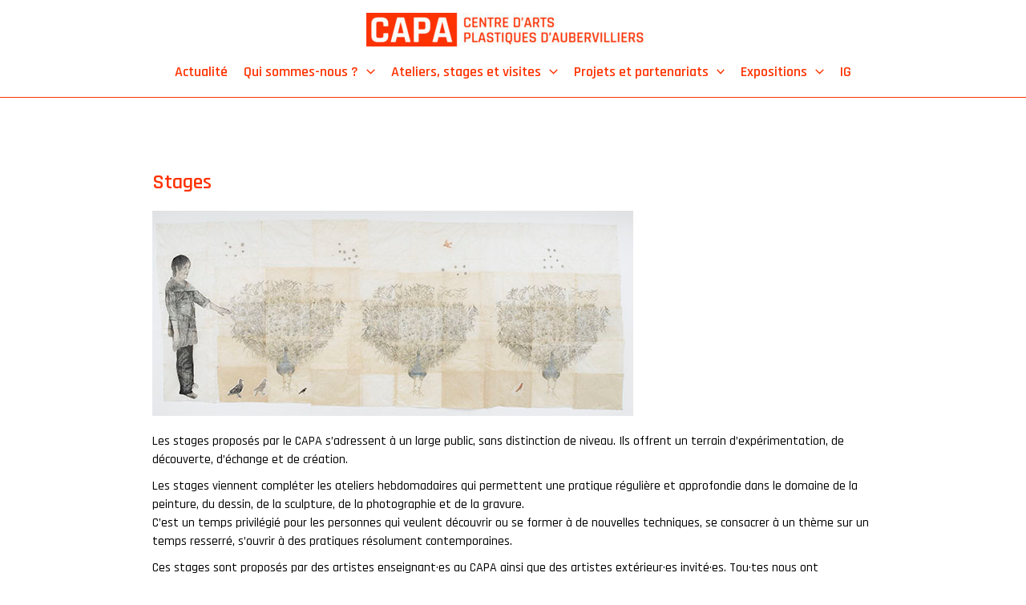

--- FILE ---
content_type: text/css
request_url: https://www.capa-aubervilliers.org/fr/wp-content/themes/astracapa/style.css?ver=1.0.0
body_size: 589
content:
/**
Theme Name: Astracapa
Author: Thierry Fournier
Author URI: http://www.thierryfournier.net
Version: 1.0.0
License: GNU General Public License v2 or later
License URI: http://www.gnu.org/licenses/gpl-2.0.html
Template: astra
*/

.entry-title, .entry-title a, .ast-single-post .entry-title, .page-title {
    font-weight: 800!important;
}

body, h1, .entry-title a, .entry-content h1, h2, 
.entry-content h2, h3, .entry-content h3, h4, 
.entry-content h4, h5, .entry-content h5, h6, 
.entry-content h6 {
    color: #000;
}

/* COMMENTAIRES OFF */

.comments-area {
    display: none;
}

/* MENU */

.ast-builder-layout-element .ast-site-identity {
    margin-top: 0!important;
    margin-bottom: 0!important;
    margin-left: 10px;
    margin-right: 10px;
}

/* IMAGES */

img {
    margin-bottom: 10px;
}

.alignleft {
    margin: 0 20px 10px 0;
}

img .alignleft {
    margin-right: 20px;
}

img .alignright {
    margin-right: 20px;
}

.custom-logo-link img {
    margin-bottom: 0!important;
}

.ast-builder-layout-element .ast-site-identity {
    margin-bottom: 0!important;
    padding-bottom: 0!important;
}

/* Marge sous metaslider */

.metaslider.nav-hidden .flexslider {
    margin-bottom: 20px!important;
}

/* TABLES */

table tbody tr td, table tfoot tr td, table caption {
	border:1px solid grey;
	font-size:1rem;
	line-height:1.1rem;
	padding:3px 3px;
	}

/* TYPO */

.site-content .ast-container {
    margin-bottom: 20px;
}

.site-below-footer-wrap {
    padding-top: 0;
}

hr {
    clear: both;
    background-color: #ff3200!important;
    border: 0;
    height: 1px;
    margin-bottom: 20px!important;
}

.page .entry-header {
    color:#FF3200;
    margin-bottom: 10px;
}

.single .entry-header {
    margin-bottom: 20px;
}

.entry-title, .entry-title a, .ast-single-post .entry-title, .page-title {
    color:#FF3200!important;
}

h1, .entry-content h1, h2, .entry-content h2, h3, .entry-content h3 {
    color:#FF3200!important;
}

h2 {
    font-size:22px!important;
    margin: 10px 0 10px 0!important;
}

h3 {
    font-size: 18px!important;
    margin-bottom: 10px!important;
}

p, .entry-content p {
    margin-bottom: 10px;
}

		